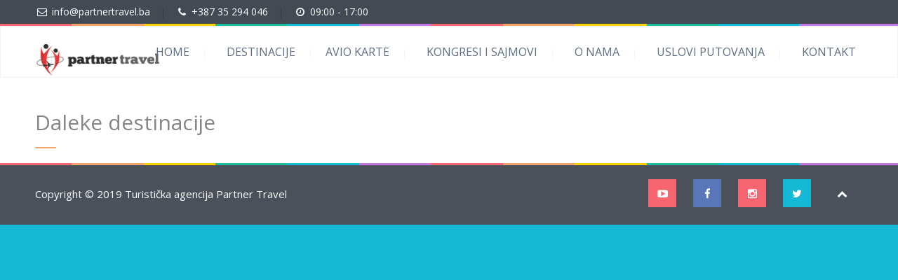

--- FILE ---
content_type: text/css; charset: UTF-8;charset=UTF-8
request_url: http://www.partnertravel.ba/wp-admin/admin-ajax.php?action=spb_dynamic_css&ver=1.0
body_size: 2266
content:
   
       .overlay-bg-2393 {
           display: none;
           position: fixed;
           top: 0;
           right: 0;
           bottom: 0;
           left: 0;
           height:100%;
           width: 100%;
           cursor: pointer;
           z-index: 1000002393; /* high z-index */
           background: #ffffff; /* fallback */
           background: rgba(255,255,255,0.7);            
       }   
       .overlay-content-2393 {
           display: none;
           background: #4b0089;
           padding: 10px 30px;
           width: 40%;
           max-height: 100%;
           position: fixed;
           top: 15%;
           left: 50%;
           margin-left: -20%; /* add negative left margin for half the width to center the div */
           cursor: default;
           z-index: 1000002394;
           border-radius: 4px;
           box-shadow: 0 0 5px rgba(0,0,0,0.9); /* fallback */
           box-shadow: 0px 0px 5px rgba(0,0,0,0.7);
       } 
       .overlay-content p:first-child{
           margin-top: 30px;
       } 
       .close-btn-2393{
           cursor: pointer;
           position: absolute;
           top: 0;
           right: 0;
           padding: 5px;
           text-align: center;
           font-size: 1em;
           font-family: arial;
           color: #f4f4f4;  
           background: #93004e;
           /* border-radius: 100%; */
           box-shadow: 0 0 4px rgba(0,0,0,0.3);
       }
       .close-btn-2393:after{
           content: 'Zatvori';
       }
       .close-btn-2393:hover {
           background: #fff;
       }
       /* media query for most mobile devices */
       @media only screen and (min-width: 480px) and (max-width: 980px){         
           .overlay-content-2393 {
               width: 70%;
               margin: 0 15%;
               left: 0;
           }
       }
       @media only screen and (min-width: 0px) and (max-width: 480px){         
           .overlay-content-2393 {
               width: 92%;
               margin: 0 0% 0 2%;
               left: 0;
           }
       }
  
   